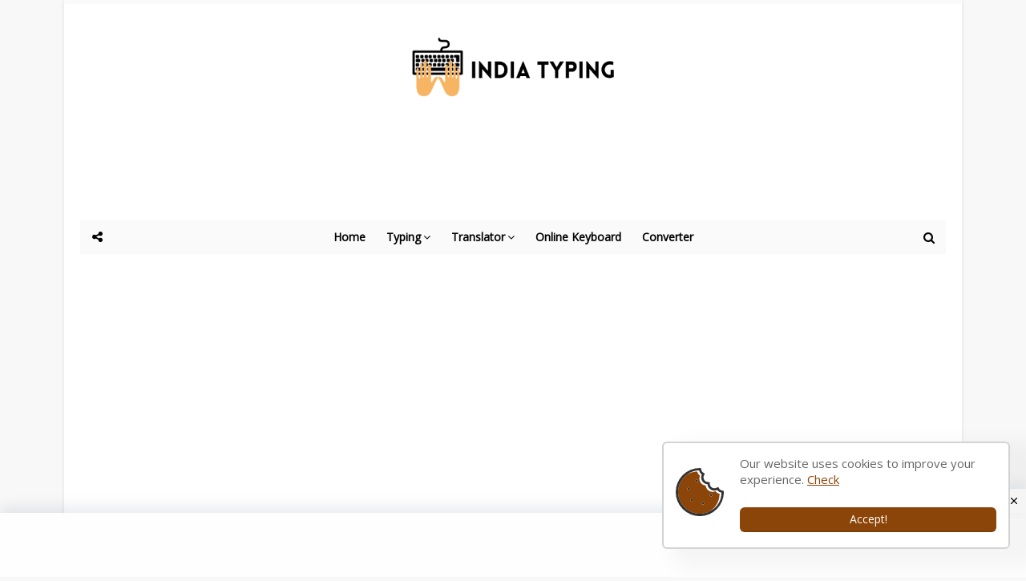

--- FILE ---
content_type: application/javascript; charset=UTF-8
request_url: https://www.indiatyping.in/cdn-cgi/challenge-platform/h/b/scripts/jsd/d251aa49a8a3/main.js?
body_size: 8640
content:
window._cf_chl_opt={AKGCx8:'b'};~function(J6,nU,nG,ng,nc,nh,nB,nQ,J0,J1){J6=L,function(O,R,Jr,J5,n,J){for(Jr={O:594,R:553,n:561,J:538,H:565,i:587,X:549,F:442,S:470,f:574},J5=L,n=O();!![];)try{if(J=-parseInt(J5(Jr.O))/1*(parseInt(J5(Jr.R))/2)+-parseInt(J5(Jr.n))/3+parseInt(J5(Jr.J))/4*(parseInt(J5(Jr.H))/5)+parseInt(J5(Jr.i))/6+parseInt(J5(Jr.X))/7*(parseInt(J5(Jr.F))/8)+-parseInt(J5(Jr.S))/9+parseInt(J5(Jr.f))/10,J===R)break;else n.push(n.shift())}catch(H){n.push(n.shift())}}(s,798951),nU=this||self,nG=nU[J6(427)],ng=null,nc=nm(),nh=function(ip,ii,iH,iR,Jv,R,n,J,H){return ip={O:400,R:372,n:521},ii={O:608,R:607,n:510,J:379,H:564,i:537,X:607,F:417,S:481,f:454,I:399,v:603,D:437,d:512,Y:608,e:511,A:564,x:575,j:512,M:472,o:590,N:585,Z:396,C:607,b:571,U:399,G:563,g:607},iH={O:391,R:556},iR={O:556,R:425,n:400,J:562,H:491,i:571,X:414,F:596,S:390,f:414,I:390,v:518,D:486,d:399,Y:518,e:603,A:550,x:399,j:441,M:403,o:399,N:567,Z:481,C:607,b:483,U:399,G:607,g:514,l:414,a:390,T:597,V:597,z:518,k:418,y:418,m:537,c:454,W:518,h:511,B:526,Q:488,P:399,K:528,E:500,s0:399,s1:607,s2:399,s3:490,s4:518,s5:603,s6:486,s7:399,s8:415,s9:543,ss:406,sL:488,sO:399,sR:391,sn:550,sJ:511,sH:399,si:584,sp:399,sX:396},Jv=J6,R={'pLUzJ':function(i,X,F){return i(X,F)},'aCQbv':function(i,X){return X==i},'jXysy':function(i,X){return i(X)},'GSAAI':function(i,X){return i>X},'Jpnjt':function(i,X){return i-X},'ydyqy':function(i,X){return X!==i},'UWqqo':Jv(ip.O),'TSCib':function(i,X){return i<<X},'tKNvl':function(i,X){return i|X},'rdAkw':function(i,X){return X|i},'wLEKe':function(i,X){return i(X)},'ggffw':function(i,X){return i==X},'FWbGw':function(i,X){return i<X},'YEmtq':function(i,X){return i(X)},'sdMvi':function(i,X){return X==i},'ctkwi':function(i,X){return i(X)},'SiLsn':function(i,X){return X&i},'ipjzM':function(i,X){return i-X},'KvFFF':function(i,X){return X|i},'Mlowt':function(i,X){return i&X},'dFpgW':function(i,X){return i<X},'QOGAu':function(i,X){return i<<X},'NocFD':function(i,X){return X==i},'aVyOP':function(i,X){return i==X},'YePEd':function(i,X){return i(X)},'wnrhb':function(i,X){return i(X)},'zgCBz':function(i,X){return X!=i},'hOqVG':function(i,X){return X==i},'BEPHe':function(i,X){return i*X},'dWjcd':function(i,X){return X&i},'WQtry':function(i,X){return i&X},'OPQSA':function(i,X){return X==i},'fsBvo':function(i,X){return i<X},'KdZPj':function(i,X){return i(X)},'NjlQU':function(i,X){return i*X},'zjvWC':function(i,X){return i<X},'yKlJi':function(i,X){return i==X}},n=String[Jv(ip.R)],J={'h':function(i,is){return is={O:412,R:571},null==i?'':J.g(i,6,function(X,JD){return JD=L,JD(is.O)[JD(is.R)](X)})},'g':function(i,X,F,Jd,S,I,D,Y,A,x,j,M,o,N,Z,iO,y,C,U,G){if(Jd=Jv,i==null)return'';for(I={},D={},Y='',A=2,x=3,j=2,M=[],o=0,N=0,Z=0;Z<i[Jd(iR.O)];Z+=1)if(R[Jd(iR.R)](Jd(iR.n),R[Jd(iR.J)]))R[Jd(iR.H)](J,H,i);else if(C=i[Jd(iR.i)](Z),Object[Jd(iR.X)][Jd(iR.F)][Jd(iR.S)](I,C)||(I[C]=x++,D[C]=!0),U=Y+C,Object[Jd(iR.f)][Jd(iR.F)][Jd(iR.S)](I,U))Y=U;else{if(Object[Jd(iR.f)][Jd(iR.F)][Jd(iR.I)](D,Y)){if(256>Y[Jd(iR.v)](0)){for(S=0;S<j;o<<=1,N==R[Jd(iR.D)](X,1)?(N=0,M[Jd(iR.d)](F(o)),o=0):N++,S++);for(G=Y[Jd(iR.Y)](0),S=0;R[Jd(iR.e)](8,S);o=R[Jd(iR.A)](o,1)|G&1.02,X-1==N?(N=0,M[Jd(iR.x)](F(o)),o=0):N++,G>>=1,S++);}else{for(G=1,S=0;S<j;o=R[Jd(iR.j)](o<<1,G),N==R[Jd(iR.D)](X,1)?(N=0,M[Jd(iR.d)](F(o)),o=0):N++,G=0,S++);for(G=Y[Jd(iR.v)](0),S=0;16>S;o=R[Jd(iR.M)](R[Jd(iR.A)](o,1),G&1),N==R[Jd(iR.D)](X,1)?(N=0,M[Jd(iR.o)](R[Jd(iR.N)](F,o)),o=0):N++,G>>=1,S++);}A--,R[Jd(iR.Z)](0,A)&&(A=Math[Jd(iR.C)](2,j),j++),delete D[Y]}else for(G=I[Y],S=0;R[Jd(iR.b)](S,j);o=R[Jd(iR.A)](o,1)|1.22&G,N==X-1?(N=0,M[Jd(iR.U)](F(o)),o=0):N++,G>>=1,S++);Y=(A--,0==A&&(A=Math[Jd(iR.G)](2,j),j++),I[U]=x++,R[Jd(iR.g)](String,C))}if(Y!==''){if(Object[Jd(iR.l)][Jd(iR.F)][Jd(iR.a)](D,Y)){if(Jd(iR.T)===Jd(iR.V)){if(256>Y[Jd(iR.z)](0)){if(Jd(iR.k)===Jd(iR.y)){for(S=0;S<j;o<<=1,R[Jd(iR.m)](N,X-1)?(N=0,M[Jd(iR.d)](R[Jd(iR.c)](F,o)),o=0):N++,S++);for(G=Y[Jd(iR.W)](0),S=0;8>S;o=R[Jd(iR.M)](R[Jd(iR.A)](o,1),R[Jd(iR.h)](G,1)),N==R[Jd(iR.D)](X,1)?(N=0,M[Jd(iR.x)](F(o)),o=0):N++,G>>=1,S++);}else return iO={O:412,R:571},R[Jd(iR.B)](null,J)?'':H.g(i,6,function(z,JY){return JY=Jd,JY(iO.O)[JY(iO.R)](z)})}else{for(G=1,S=0;S<j;o=R[Jd(iR.j)](o<<1.31,G),N==R[Jd(iR.Q)](X,1)?(N=0,M[Jd(iR.P)](F(o)),o=0):N++,G=0,S++);for(G=Y[Jd(iR.W)](0),S=0;16>S;o=R[Jd(iR.K)](o<<1,R[Jd(iR.E)](G,1)),N==X-1?(N=0,M[Jd(iR.s0)](F(o)),o=0):N++,G>>=1,S++);}A--,0==A&&(A=Math[Jd(iR.s1)](2,j),j++),delete D[Y]}else{for(X=0;F<o;V<<=1,z==Z-1?(y=0,C[Jd(iR.s2)](R[Jd(iR.s3)](S,W)),Y=0):B++,T++);for(y=Q[Jd(iR.s4)](0),P=0;R[Jd(iR.s5)](8,K);s0=1&y|s1<<1.73,s2==R[Jd(iR.s6)](s3,1)?(s4=0,s5[Jd(iR.s7)](s6(s7)),s8=0):s9++,y>>=1,E++);}}else for(G=I[Y],S=0;R[Jd(iR.s8)](S,j);o=R[Jd(iR.s9)](o,1)|G&1,R[Jd(iR.ss)](N,R[Jd(iR.sL)](X,1))?(N=0,M[Jd(iR.sO)](F(o)),o=0):N++,G>>=1,S++);A--,R[Jd(iR.sR)](0,A)&&j++}for(G=2,S=0;R[Jd(iR.b)](S,j);o=R[Jd(iR.sn)](o,1)|R[Jd(iR.sJ)](G,1),N==X-1?(N=0,M[Jd(iR.sH)](R[Jd(iR.si)](F,o)),o=0):N++,G>>=1,S++);for(;;)if(o<<=1,X-1==N){M[Jd(iR.sp)](F(o));break}else N++;return M[Jd(iR.sX)]('')},'j':function(i,iJ,Je){return iJ={O:518},Je=Jv,R[Je(iH.O)](null,i)?'':i==''?null:J.i(i[Je(iH.R)],32768,function(X,Ju){return Ju=Je,i[Ju(iJ.O)](X)})},'i':function(i,X,F,JA,S,I,D,Y,A,x,j,M,o,N,Z,C,G,U){for(JA=Jv,S=[],I=4,D=4,Y=3,A=[],M=R[JA(ii.O)](F,0),o=X,N=1,x=0;3>x;S[x]=x,x+=1);for(Z=0,C=Math[JA(ii.R)](2,2),j=1;R[JA(ii.n)](j,C);U=M&o,o>>=1,R[JA(ii.J)](0,o)&&(o=X,M=F(N++)),Z|=R[JA(ii.H)](0<U?1:0,j),j<<=1);switch(Z){case 0:for(Z=0,C=Math[JA(ii.R)](2,8),j=1;j!=C;U=M&o,o>>=1,R[JA(ii.i)](0,o)&&(o=X,M=R[JA(ii.O)](F,N++)),Z|=(0<U?1:0)*j,j<<=1);G=n(Z);break;case 1:for(Z=0,C=Math[JA(ii.X)](2,16),j=1;C!=j;U=R[JA(ii.F)](M,o),o>>=1,R[JA(ii.S)](0,o)&&(o=X,M=R[JA(ii.f)](F,N++)),Z|=j*(0<U?1:0),j<<=1);G=n(Z);break;case 2:return''}for(x=S[3]=G,A[JA(ii.I)](G);;){if(R[JA(ii.v)](N,i))return'';for(Z=0,C=Math[JA(ii.R)](2,Y),j=1;C!=j;U=R[JA(ii.D)](M,o),o>>=1,R[JA(ii.d)](0,o)&&(o=X,M=R[JA(ii.Y)](F,N++)),Z|=j*(0<U?1:0),j<<=1);switch(G=Z){case 0:for(Z=0,C=Math[JA(ii.X)](2,8),j=1;j!=C;U=R[JA(ii.e)](M,o),o>>=1,o==0&&(o=X,M=F(N++)),Z|=R[JA(ii.A)](R[JA(ii.x)](0,U)?1:0,j),j<<=1);S[D++]=n(Z),G=D-1,I--;break;case 1:for(Z=0,C=Math[JA(ii.X)](2,16),j=1;j!=C;U=M&o,o>>=1,R[JA(ii.j)](0,o)&&(o=X,M=R[JA(ii.M)](F,N++)),Z|=R[JA(ii.o)](R[JA(ii.N)](0,U)?1:0,j),j<<=1);S[D++]=n(Z),G=D-1,I--;break;case 2:return A[JA(ii.Z)]('')}if(0==I&&(I=Math[JA(ii.C)](2,Y),Y++),S[G])G=S[G];else if(G===D)G=x+x[JA(ii.b)](0);else return null;A[JA(ii.U)](G),S[D++]=x+G[JA(ii.b)](0),I--,x=G,R[JA(ii.G)](0,I)&&(I=Math[JA(ii.g)](2,Y),Y++)}}},H={},H[Jv(ip.n)]=J.h,H}(),nB={},nB[J6(422)]='o',nB[J6(376)]='s',nB[J6(440)]='u',nB[J6(588)]='z',nB[J6(433)]='n',nB[J6(551)]='I',nB[J6(601)]='b',nQ=nB,nU[J6(410)]=function(O,R,J,H,io,iM,ij,JM,i,F,S,I,D,Y,A){if(io={O:569,R:616,n:618,J:428,H:602,i:420,X:612,F:515,S:426,f:484,I:515,v:484,D:509,d:382,Y:556,e:413,A:393,x:527,j:516,M:618,o:387,N:623,Z:544,C:467},iM={O:413,R:404,n:397,J:451,H:556,i:476,X:469},ij={O:414,R:596,n:390,J:399},JM=J6,i={'uhJzT':function(j,M){return M!==j},'fEERc':JM(io.O),'cWZri':JM(io.R),'oAWwB':function(j,M){return j===M},'mbLnw':function(x){return x()},'nDYvL':function(j,M){return M===j},'OWRVQ':function(j,M){return j===M},'ZVKCb':function(j,M){return j+M},'FBFRA':function(x,j,M){return x(j,M)}},i[JM(io.n)](null,R)||i[JM(io.J)](void 0,R))return H;for(F=nE(R),O[JM(io.H)][JM(io.i)]&&(F=F[JM(io.X)](O[JM(io.H)][JM(io.i)](R))),F=O[JM(io.F)][JM(io.S)]&&O[JM(io.f)]?O[JM(io.I)][JM(io.S)](new O[(JM(io.v))](F)):function(x,JN,j){if(JN=JM,i[JN(iM.O)](i[JN(iM.R)],i[JN(iM.n)])){for(x[JN(iM.J)](),j=0;j<x[JN(iM.H)];i[JN(iM.i)](x[j],x[j+1])?x[JN(iM.X)](j+1,1):j+=1);return x}else return'i'}(F),S='nAsAaAb'.split('A'),S=S[JM(io.D)][JM(io.d)](S),I=0;I<F[JM(io.Y)];I++)if(i[JM(io.e)](JM(io.A),JM(io.x)))(D=F[I],Y=nK(O,R,D),S(Y))?(A=Y==='s'&&!O[JM(io.j)](R[D]),i[JM(io.M)](JM(io.o),J+D)?X(J+D,Y):A||X(i[JM(io.N)](J,D),R[D])):i[JM(io.Z)](X,J+D,Y);else return i[JM(io.C)](R)!==null;return H;function X(x,j,Jo){Jo=JM,Object[Jo(ij.O)][Jo(ij.R)][Jo(ij.n)](H,j)||(H[j]=[]),H[j][Jo(ij.J)](x)}},J0=J6(370)[J6(456)](';'),J1=J0[J6(509)][J6(382)](J0),nU[J6(524)]=function(R,n,ib,JZ,J,H,i,X,F,S){for(ib={O:460,R:577,n:531,J:556,H:460,i:558,X:522,F:577,S:529,f:399,I:579},JZ=J6,J={},J[JZ(ib.O)]=function(I,v){return v!==I},J[JZ(ib.R)]=function(I,v){return I<v},H=J,i=Object[JZ(ib.n)](n),X=0;X<i[JZ(ib.J)];X++)if(H[JZ(ib.H)](JZ(ib.i),JZ(ib.X))){if(F=i[X],'f'===F&&(F='N'),R[F]){for(S=0;H[JZ(ib.F)](S,n[i[X]][JZ(ib.J)]);-1===R[F][JZ(ib.S)](n[i[X]][S])&&(J1(n[i[X]][S])||R[F][JZ(ib.f)]('o.'+n[i[X]][S])),S++);}else R[F]=n[i[X]][JZ(ib.I)](function(I){return'o.'+I})}else return},J3();function L(O,R,n,J){return O=O-370,n=s(),J=n[O],J}function nV(O,H1,Jn){return H1={O:504},Jn=J6,Math[Jn(H1.O)]()<O}function J2(iU,JC,J,H,i,X,F,S,f){H=(iU={O:373,R:388,n:554,J:582,H:383,i:373,X:438,F:494,S:424,f:485,I:613,v:459,D:395,d:554,Y:430,e:489},JC=J6,J={},J[JC(iU.O)]=JC(iU.R),J[JC(iU.n)]=JC(iU.J),J);try{return i=nG[JC(iU.H)](H[JC(iU.i)]),i[JC(iU.X)]=JC(iU.F),i[JC(iU.S)]='-1',nG[JC(iU.f)][JC(iU.I)](i),X=i[JC(iU.v)],F={},F=pRIb1(X,X,'',F),F=pRIb1(X,X[JC(iU.D)]||X[H[JC(iU.d)]],'n.',F),F=pRIb1(X,i[JC(iU.Y)],'d.',F),nG[JC(iU.f)][JC(iU.e)](i),S={},S.r=F,S.e=null,S}catch(I){return f={},f.r={},f.e=I,f}}function nW(H,i,Hq,JI,X,F,S,f,I,v,D,d,Y,A,x,j){if(Hq={O:479,R:525,n:581,J:600,H:609,i:487,X:456,F:548,S:374,f:398,I:374,v:611,D:622,d:398,Y:471,e:398,A:371,x:598,j:555,M:625,o:479,N:450,Z:419,C:545,b:429,U:492,G:423,g:583,l:624,a:463,T:452,V:462,z:521},JI=J6,X={},X[JI(Hq.O)]=function(M,o){return M+o},X[JI(Hq.R)]=JI(Hq.n),F=X,!nV(0))return![];f=(S={},S[JI(Hq.J)]=H,S[JI(Hq.H)]=i,S);try{for(I=JI(Hq.i)[JI(Hq.X)]('|'),v=0;!![];){switch(I[v++]){case'0':A[JI(Hq.F)]=function(){};continue;case'1':d=(D={},D[JI(Hq.S)]=nU[JI(Hq.f)][JI(Hq.I)],D[JI(Hq.v)]=nU[JI(Hq.f)][JI(Hq.v)],D[JI(Hq.D)]=nU[JI(Hq.d)][JI(Hq.D)],D[JI(Hq.Y)]=nU[JI(Hq.e)][JI(Hq.A)],D[JI(Hq.x)]=nc,D);continue;case'2':A[JI(Hq.j)](JI(Hq.M),Y);continue;case'3':Y=F[JI(Hq.o)](F[JI(Hq.O)](F[JI(Hq.R)],nU[JI(Hq.e)][JI(Hq.N)])+JI(Hq.Z),x.r)+JI(Hq.C);continue;case'4':A=new nU[(JI(Hq.b))]();continue;case'5':A[JI(Hq.U)]=2500;continue;case'6':x=nU[JI(Hq.G)];continue;case'7':j={},j[JI(Hq.g)]=f,j[JI(Hq.l)]=d,j[JI(Hq.a)]=JI(Hq.T),A[JI(Hq.V)](nh[JI(Hq.z)](j));continue}break}}catch(M){}}function nP(R,n,iw,Jx,J,H){return iw={O:443,R:475,n:405,J:443,H:434,i:414,X:465,F:390,S:529,f:475},Jx=J6,J={},J[Jx(iw.O)]=function(i,X){return i instanceof X},J[Jx(iw.R)]=Jx(iw.n),H=J,H[Jx(iw.J)](n,R[Jx(iw.H)])&&0<R[Jx(iw.H)][Jx(iw.i)][Jx(iw.X)][Jx(iw.F)](n)[Jx(iw.S)](H[Jx(iw.f)])}function J3(iW,ic,iy,Jb,O,R,n,J,H){if(iW={O:505,R:507,n:423,J:448,H:615,i:506,X:506,F:621,S:385},ic={O:448,R:436,n:385,J:615},iy={O:449,R:591,n:377,J:523,H:593,i:399,X:518,F:560,S:378,f:431},Jb=J6,O={'BdVTz':function(i,X){return i<X},'vYInk':function(i,X){return i|X},'JRGIV':function(i,X){return i==X},'mFDwy':function(i,X){return i|X},'Lsonf':function(i,X){return i==X},'wYGDv':function(i,X){return i(X)},'PUOZK':function(i,X){return X===i},'QTxIE':Jb(iW.O),'aMEmi':Jb(iW.R),'ZOlGX':function(i){return i()}},R=nU[Jb(iW.n)],!R)return;if(!nk())return;(n=![],J=function(JU){if(JU=Jb,!n){if(n=!![],!nk()){if(O[JU(iy.O)](O[JU(iy.R)],O[JU(iy.R)]))return;else{for(y=1,m=0;O[JU(iy.n)](c,W);B=O[JU(iy.J)](Q<<1.95,P),O[JU(iy.H)](K,E-1)?(s0=0,s1[JU(iy.i)](s2(s3)),s4=0):s5++,s6=0,h++);for(s7=s8[JU(iy.X)](0),s9=0;16>ss;sO=O[JU(iy.F)](sR<<1.38,1&sn),O[JU(iy.S)](sJ,sH-1)?(si=0,sp[JU(iy.i)](O[JU(iy.f)](sX,sw)),sF=0):sS++,st>>=1,sL++);}}O[JU(iy.f)](nr,function(X){J4(R,X)})}},nG[Jb(iW.J)]!==Jb(iW.R))?O[Jb(iW.H)](J):nU[Jb(iW.i)]?nG[Jb(iW.X)](Jb(iW.F),J):(H=nG[Jb(iW.S)]||function(){},nG[Jb(iW.S)]=function(JG){JG=Jb,H(),nG[JG(ic.O)]!==O[JG(ic.R)]&&(nG[JG(ic.n)]=H,O[JG(ic.J)](J))})}function nk(H4,JH,O,R,n){return H4={O:530,R:541},JH=J6,O=3600,R=nz(),n=Math[JH(H4.O)](Date[JH(H4.R)]()/1e3),n-R>O?![]:!![]}function nK(O,R,n,iv,Jq,J,H,i){J=(iv={O:381,R:520,n:435,J:422,H:503,i:501,X:402,F:599,S:468,f:497,I:586,v:394,D:513,d:495,Y:515,e:480,A:515,x:389},Jq=J6,{'zjHJp':Jq(iv.O),'tKTsc':Jq(iv.R),'pcCPw':function(X,F){return X===F},'VOsYQ':Jq(iv.n),'graXO':function(X,F){return F==X},'bXHwi':Jq(iv.J),'gVneQ':function(X,F,S){return X(F,S)}});try{J[Jq(iv.H)]===J[Jq(iv.i)]?R(Jq(iv.X)):H=R[n]}catch(F){return J[Jq(iv.F)](J[Jq(iv.S)],Jq(iv.f))?void 0:'i'}if(J[Jq(iv.I)](null,H))return H===void 0?'u':'x';if(J[Jq(iv.v)]==typeof H)try{if(Jq(iv.D)==typeof H[Jq(iv.d)])return H[Jq(iv.d)](function(){}),'p'}catch(I){}return O[Jq(iv.Y)][Jq(iv.e)](H)?'a':H===O[Jq(iv.A)]?'D':!0===H?'T':!1===H?'F':(i=typeof H,Jq(iv.D)==i?J[Jq(iv.x)](nP,O,H)?'N':'f':nQ[i]||'?')}function nm(Hu,Jf){return Hu={O:580},Jf=J6,crypto&&crypto[Jf(Hu.O)]?crypto[Jf(Hu.O)]():''}function s(iB){return iB='_cf_chl_opt,push,RArnB,clIYM,success,rdAkw,fEERc,[native code],NocFD,api,dolcY,EfcHZ,pRIb1,tMWBA,Tk-9M8$JCKf2XiQgzoRLa0pVcNmD1ZOW7UFGIE+4yAsY6lujHw3eSdqvPrtbhn5xB,uhJzT,prototype,dFpgW,gyYfG,dWjcd,oYdUB,/b/ov1/0.6921437015068967:1768781416:2_AT63N73749AQL0YDWjcGGQePd6ueen-w1b0MuJWvo/,getOwnPropertyNames,status,object,__CF$cv$params,tabIndex,ydyqy,from,document,OWRVQ,XMLHttpRequest,contentDocument,wYGDv,EVKki,number,Function,mOSWv,aMEmi,WQtry,style,href,undefined,tKNvl,6339704KoxQYj,HRMaS,1|4|0|3|2,KAFpT,bVAAL,jkviv,readyState,PUOZK,AKGCx8,sort,jsd,HycFP,ctkwi,ftYmI,split,event,Qvzse,contentWindow,QrtVU,UaMhu,send,source,onload,toString,HaMfZ,mbLnw,VOsYQ,splice,12225447aLQtck,pkLOA2,KdZPj,fnvza,error,UCZdh,oAWwB,PQmSU,zDtxZ,TOxTN,isArray,ggffw,onerror,FWbGw,Set,body,Jpnjt,6|3|4|2|5|0|1|7,ipjzM,removeChild,jXysy,pLUzJ,timeout,detail,display: none,catch,nxRnx,biLtu,0|3|4|1|2,/jsd/oneshot/d251aa49a8a3/0.6921437015068967:1768781416:2_AT63N73749AQL0YDWjcGGQePd6ueen-w1b0MuJWvo/,Mlowt,tKTsc,gRePv,zjHJp,random,TPvRL,addEventListener,loading,sid,includes,zgCBz,SiLsn,OPQSA,function,YEmtq,Array,isNaN,hBDcW,charCodeAt,cloudflare-invisible,jjfOX,PteilYPDfb,BhIUM,vYInk,rxvNi8,cAyov,aCQbv,QDFCZ,KvFFF,indexOf,floor,keys,Akmxs,wGoDl,RNZJl,hbRjj,uMvZr,sdMvi,2346276rLuXfe,wCPVy,log,now,xhr-error,QOGAu,FBFRA,/invisible/jsd,hYGhE,qCOcj,ontimeout,7nuEtcQ,TSCib,bigint,GrXZd,2UNsQtX,gMIWC,open,length,EUArp,wjFvo,postMessage,mFDwy,4486107ieTdrL,UWqqo,yKlJi,BEPHe,5YYxcOc,ISoWT,wLEKe,dsran,qbfgG,kSDEE,charAt,sZQlN,OckxQ,21369040FVBaXF,fsBvo,fDZpb,gkZfy,http-code:,map,randomUUID,/cdn-cgi/challenge-platform/h/,navigator,errorInfoObject,YePEd,zjvWC,graXO,1976694NDyyIK,symbol,LOyIs,NjlQU,QTxIE,error on cf_chl_props,JRGIV,192682JOFWNI,dcICE,hasOwnProperty,sbRZm,JBxy9,pcCPw,AdeF3,boolean,Object,GSAAI,wuHzJ,getPrototypeOf,QlviO,pow,wnrhb,TYlZ6,stringify,SSTpq3,concat,appendChild,location,ZOlGX,afJHl,zIgiY,nDYvL,IMgnZ,HFbWg,DOMContentLoaded,LRmiB4,ZVKCb,chctx,POST,_cf_chl_opt;JJgc4;PJAn2;kJOnV9;IWJi4;OHeaY1;DqMg0;FKmRv9;LpvFx1;cAdz2;PqBHf2;nFZCC5;ddwW5;pRIb1;rxvNi8;RrrrA2;erHi9,aUjz8,fromCharCode,fjDmf,CnwA5,parent,string,BdVTz,Lsonf,hOqVG,rQzUW,rPLUC,bind,createElement,pmwQQ,onreadystatechange,jVptp,d.cookie,iframe,gVneQ,call,aVyOP,AJUKF,LirxO,bXHwi,clientInformation,join,cWZri'.split(','),s=function(){return iB},s()}function nT(H0,JE,JK,JL,O,R,n,J,H){for(H0={O:444,R:456,n:392,J:502,H:536},JE={O:411},JK={O:546},JL=J6,O={'AJUKF':function(i,X){return X===i},'hYGhE':function(i){return i()},'gRePv':function(i,X,F){return i(X,F)},'uMvZr':function(i,X){return i(X)}},R=JL(H0.O)[JL(H0.R)]('|'),n=0;!![];){switch(R[n++]){case'0':if(O[JL(H0.n)](H,null))return;continue;case'1':J={'tMWBA':function(i,JO){return JO=JL,O[JO(JK.O)](i)}};continue;case'2':ng=O[JL(H0.J)](setTimeout,function(JR){JR=JL,J[JR(JE.O)](nr)},H*1e3);continue;case'3':ng&&O[JL(H0.H)](clearTimeout,ng);continue;case'4':H=nl();continue}break}}function nz(H3,JJ,O,R){return H3={O:423,R:530,n:380},JJ=J6,O={'rQzUW':function(n,J){return n(J)}},R=nU[JJ(H3.O)],Math[JJ(H3.R)](+O[JJ(H3.n)](atob,R.t))}function J4(J,H,ih,Jg,i,X,F,S){if(ih={O:532,R:446,n:477,J:402,H:534,i:519,X:407,F:384,S:477,f:463,I:534,v:508,D:457,d:402,Y:375,e:559,A:463,x:457,j:474,M:493,o:559},Jg=J6,i={},i[Jg(ih.O)]=Jg(ih.R),i[Jg(ih.n)]=Jg(ih.J),i[Jg(ih.H)]=Jg(ih.i),X=i,!J[Jg(ih.X)]){if(Jg(ih.F)!==X[Jg(ih.O)])return;else F()}H===X[Jg(ih.S)]?(F={},F[Jg(ih.f)]=X[Jg(ih.I)],F[Jg(ih.v)]=J.r,F[Jg(ih.D)]=Jg(ih.d),nU[Jg(ih.Y)][Jg(ih.e)](F,'*')):(S={},S[Jg(ih.A)]=X[Jg(ih.I)],S[Jg(ih.v)]=J.r,S[Jg(ih.x)]=Jg(ih.j),S[Jg(ih.M)]=H,nU[Jg(ih.Y)][Jg(ih.o)](S,'*'))}function nl(Jy,J9,R,n,J,H,i,X){for(Jy={O:568,R:433,n:498,J:456,H:423,i:568},J9=J6,R={},R[J9(Jy.O)]=J9(Jy.R),n=R,J=J9(Jy.n)[J9(Jy.J)]('|'),H=0;!![];){switch(J[H++]){case'0':i=nU[J9(Jy.H)];continue;case'1':if(typeof X!==n[J9(Jy.i)]||X<30)return null;continue;case'2':return X;case'3':if(!i)return null;continue;case'4':X=i.i;continue}break}}function ny(O,R,He,HY,Hd,HD,HH,Ji,n,J,H,i){if(He={O:513,R:445,n:578,J:625,H:423,i:540,X:398,F:429,S:555,f:552,I:595,v:581,D:398,d:450,Y:499,e:407,A:416,x:416,j:617,M:432,o:495,N:492,Z:548,C:464,b:482,U:614,G:439,g:439,l:462,a:521,T:610},HY={O:539,R:542},Hd={O:421,R:453,n:402,J:473,H:533},HD={O:570,R:386,n:492,J:414,H:596,i:390,X:518,F:620,S:535,f:399,I:478,v:401,D:409,d:619,Y:496,e:517,A:408,x:496,j:461,M:399,o:517,N:607,Z:606,C:547,b:573,U:572,G:399},HH={O:466},Ji=J6,n={'zIgiY':function(X,F){return F==X},'EVKki':Ji(He.O),'HaMfZ':function(X,F){return X>F},'fDZpb':function(X,F){return X-F},'jVptp':Ji(He.R),'HycFP':function(X,F){return X<F},'fnvza':function(X,F){return X(F)},'wGoDl':Ji(He.n),'wCPVy':function(X,F){return X(F)},'GrXZd':Ji(He.J),'dcICE':function(X,F){return X+F}},J=nU[Ji(He.H)],console[Ji(He.i)](nU[Ji(He.X)]),H=new nU[(Ji(He.F))](),H[Ji(He.S)](n[Ji(He.f)],n[Ji(He.I)](Ji(He.v),nU[Ji(He.D)][Ji(He.d)])+Ji(He.Y)+J.r),J[Ji(He.e)]){if(Ji(He.A)!==Ji(He.x)){if(n[Ji(He.j)](n[Ji(He.M)],typeof n[Ji(He.o)]))return H[Ji(He.o)](function(){}),'p'}else H[Ji(He.N)]=5e3,H[Ji(He.Z)]=function(Hv,Hw,JF,F){if(Hv={O:576},Hw={O:617},JF=Ji,F={'HFbWg':function(S,f){return S<f},'hbRjj':function(S,f){return f==S},'zDtxZ':function(S,f){return S(f)},'clIYM':function(S,f,Jp){return Jp=L,n[Jp(HH.O)](S,f)},'EfcHZ':function(S,f){return S|f},'IMgnZ':function(S,f){return S-f},'nxRnx':function(S,f){return S(f)},'hBDcW':function(S,f,JX){return JX=L,n[JX(Hw.O)](S,f)},'dolcY':function(S,f){return S-f},'UaMhu':function(S,f){return S==f},'QlviO':function(S,f){return S<<f},'qCOcj':function(S,f){return f&S},'OckxQ':function(S,f){return f==S},'sZQlN':function(S,f,Jw){return Jw=L,n[Jw(Hv.O)](S,f)}},JF(HD.O)!==n[JF(HD.R)])R(JF(HD.n));else{if(sc[JF(HD.J)][JF(HD.H)][JF(HD.i)](sW,sh)){if(256>Od[JF(HD.X)](0)){for(RZ=0;F[JF(HD.F)](RC,Rb);RG<<=1,F[JF(HD.S)](Rg,Rr-1)?(Rl=0,Ra[JF(HD.f)](F[JF(HD.I)](RT,RV)),Rz=0):Rk++,RU++);for(Ry=Rm[JF(HD.X)](0),Rc=0;F[JF(HD.v)](8,RW);RB=F[JF(HD.D)](RQ<<1,1.9&RP),RK==F[JF(HD.d)](RE,1)?(n0=0,n1[JF(HD.f)](F[JF(HD.Y)](n2,n3)),n4=0):n5++,n6>>=1,Rh++);}else{for(n7=1,n8=0;n9<ns;nO=nR<<1.21|nn,F[JF(HD.e)](nJ,F[JF(HD.A)](nH,1))?(ni=0,np[JF(HD.f)](F[JF(HD.x)](nX,nw)),nF=0):nS++,nt=0,nL++);for(nf=nI[JF(HD.X)](0),nv=0;16>nD;nY=ne<<1.03|nu&1,F[JF(HD.j)](nA,nx-1)?(nq=0,nj[JF(HD.M)](nM(no)),nN=0):nZ++,nC>>=1,nd++);}Ru--,F[JF(HD.o)](0,RA)&&(Rx=Rq[JF(HD.N)](2,Rj),RM++),delete Ro[RN]}else for(O6=O7[O8],O9=0;Os<OL;OR=F[JF(HD.Z)](On,1)|F[JF(HD.C)](OJ,1),F[JF(HD.b)](OH,F[JF(HD.U)](Oi,1))?(Op=0,OX[JF(HD.G)](Ow(OF)),OS=0):Ot++,Of>>=1,OO++);OI--,0==Ov&&OD++}}}H[Ji(He.C)]=function(JS){JS=Ji,H[JS(Hd.O)]>=200&&n[JS(Hd.R)](H[JS(Hd.O)],300)?R(JS(Hd.n)):n[JS(Hd.J)](R,n[JS(Hd.H)]+H[JS(Hd.O)])},H[Ji(He.b)]=function(Jt){Jt=Ji,n[Jt(HY.O)](R,Jt(HY.R))},i={'t':nz(),'lhr':nG[Ji(He.U)]&&nG[Ji(He.U)][Ji(He.G)]?nG[Ji(He.U)][Ji(He.g)]:'','api':J[Ji(He.e)]?!![]:![],'c':na(),'payload':O},H[Ji(He.l)](nh[Ji(He.a)](JSON[Ji(He.T)](i)))}function nr(O,Jk,Jz,J7,R,n){Jk={O:592,R:604,n:447,J:589},Jz={O:455,R:513,n:557},J7=J6,R={'ftYmI':function(J,H){return H===J},'EUArp':function(J,H){return J(H)},'wuHzJ':function(J){return J()},'jkviv':function(J,H,i){return J(H,i)},'LOyIs':J7(Jk.O)},n=R[J7(Jk.R)](J2),ny(n.r,function(J,J8){J8=J7,R[J8(Jz.O)](typeof O,J8(Jz.R))&&R[J8(Jz.n)](O,J),nT()}),n.e&&R[J7(Jk.n)](nW,R[J7(Jk.J)],n.e)}function na(JW,Js,O){return JW={O:566,R:458},Js=J6,O={'ISoWT':function(R,n){return R!==n},'Qvzse':function(R){return R()}},O[Js(JW.O)](O[Js(JW.R)](nl),null)}function nE(O,iD,Jj,R){for(iD={O:612,R:531,n:605},Jj=J6,R=[];O!==null;R=R[Jj(iD.O)](Object[Jj(iD.R)](O)),O=Object[Jj(iD.n)](O));return R}}()